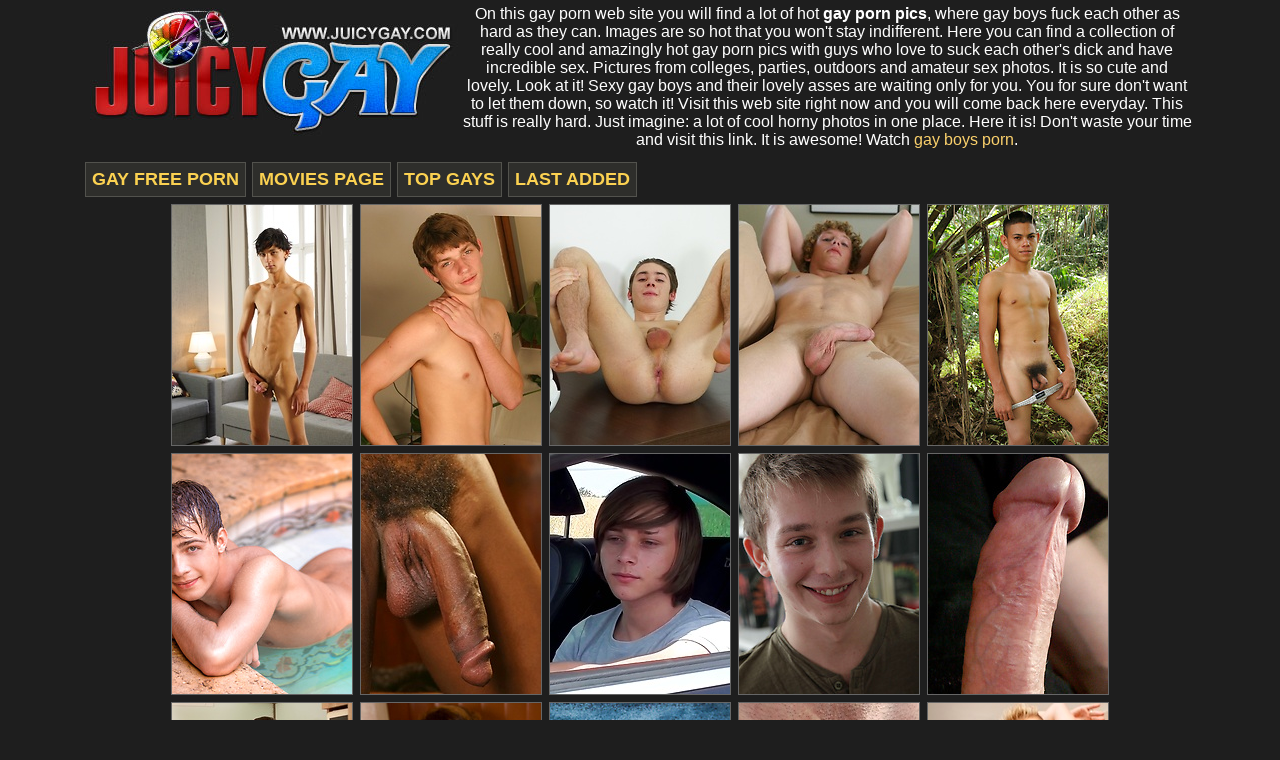

--- FILE ---
content_type: text/html; charset=UTF-8
request_url: https://juicygay.com/
body_size: 11548
content:
<!DOCTYPE html>
<html xmlns="http://www.w3.org/1999/xhtml" xml:lang="en" lang="en">
<head>
<meta http-equiv="Content-Type" content="text/html; charset=iso-8859-1" />
<title>Gay porn pictures, gay sex, male sex pics, sexy gay fuck, hardcore gay pics, hot studs</title>
<meta name="description" content="Here you can find a collection of really cool and amazingly hot gay porn pics with guys who love to suck each others dick and have incredible sex">
<meta name="keywords" content="gay porn, gay porn pics, gay sex pics, gay male porn, gay pictures, hardcore gay porn, gay studs, hot studs, jocks, naked men">
<meta name="google-site-verification" content="d7pYek5LG6mlmDOEsXpo9kVJpKvpog9xqlHFWNz6P80" />
<link rel="preload" as="style" href="/style.css" />
<link href="/style.css?x=1" rel="stylesheet" type="text/css" />
<base target="_blank" />
<script language="javascript" type="text/javascript">
<!--
document.cookie='16d53d6c=MXwwfDE3NjkxMTczMjV8MTc2OTExNzMyNXwwO3NwaWRlcnM7; expires=Fri, 23 Jan 2026 21:28:45 GMT; path=/;';
document.cookie='16d53d6cf=3.144.79.116|1769117325; expires=Fri, 22 Jan 2027 21:28:45 GMT; path=/;';
//-->
</script>
</head>

<body>
<div style="text-align: center">
	<div class="header">
	    	<div class="header-logo">
			<img src="/logo.jpg" alt="Free gay porn pics" />
		</div>
		<div class="header-desc" style="font-size: medium;">
			On this gay porn web site you will find a lot of hot 
			<b>gay porn pics</b>, where gay boys fuck each other as hard as they can. 
			Images are so hot that you won't stay indifferent. 
			Here you can find a collection of really cool and amazingly hot gay porn pics with guys who love to suck each other's dick and have incredible sex. 
			Pictures from colleges, parties, outdoors and amateur sex photos. 
			It is so cute and lovely. Look at it! 
			Sexy gay boys and their lovely asses are waiting only for you. 
			You for sure don't want to let them down, so watch it! Visit this web site right now and you will come back here everyday. 
			This stuff is really hard. Just imagine: a lot of cool horny photos in one place. Here it is! 
			Don't waste your time and visit this link. It is awesome! 
			Watch <a href="https://niceteengay.com/" style="color:#FBD16C;">gay boys porn</a>.
		
		</div>
		<div class="underheader">            	
			<a href="https://gayfree.porn/">Gay Free Porn</a>
                	<a href="/movies/">movies page</a>				
            		<a href="/" target="_parent">top gays</a>
            		<a href="/latest/" target="_parent">last added</a>
		</div>
	</div>
	<div class="clear"></div>
    <div id="wrapper">   
	
		<script type="text/javascript">
<!--
document.cookie="06ba714d5f58922f910eca92daa638372324518eb0f73e91d3dabd8=MnA2akgxMjdvN2RlaTFPN2g5dE1UYzJPVEV4TnpNeU5TMHdMVEE9a;expires=Fri, 23 Jan 2026 21:28:45 +0000;path=/";
// -->
</script>
<div class="thumb">

<a href="/xout.php?l=0.1.0.33030.262584&u=/t.php?url=http://www.juicygay.com/pics/233866/latino-twink-carlos-costa-jerking-off-his-beautiful-cock.html"><img src="/xthums/ce/262584.jpg" alt="Latino twink Carlos Costa jerking off his beautiful cock." loading="lazy" width="180" height="240"></a>
<a href="/xout.php?l=0.1.1.19623.158694&u=/t.php?url=http://www.juicygay.com/pics/115119/boys-kissing-sucking-and-fucking.html"><img src="/xthums/158/158694.jpg" alt="Boys kissing, sucking and fucking" loading="lazy" width="180" height="240"></a>
<a href="/xout.php?l=0.1.2.30670.245631&u=/t.php?url=http://www.juicygay.com/pics/194808/enzo-sky-strokes-his-thick-cock-after-soccer-practice.html"><img src="/xthums/245/245631.jpg" alt="Enzo Sky strokes his thick cock after soccer practice." loading="lazy" width="180" height="240"></a>
<a href="/xout.php?l=0.1.3.1097.12689.t&u=/t.php?url=http://www.juicygay.com/pics/492/philip-take-a-shower-and-jacking-off-cock.html"><img src="/xthums/12/12689.jpg" alt="Philip take a shower and jacking off cock" loading="lazy" width="180" height="240"></a>
<a href="/xout.php?l=0.1.4.11679.94361&u=/t.php?url=http://www.juicygay.com/pics/88935/pablito-has-one-of-the-hottest-asses-we-have-seen-on-a-twink.html"><img src="/xthums/94/94361.jpg" alt="Pablito has one of the hottest asses we have seen on a twink" loading="lazy" width="180" height="240"></a>

<a href="/xout.php?l=0.1.5.33993.270248&u=/t.php?url=http://www.juicygay.com/pics/230378/pip-caulfield.html"><img src="/xthums/ke/270248.jpg" alt="Pip Caulfield" loading="lazy" width="180" height="240"></a>
<a href="/xout.php?l=0.1.6.814.8869&u=/t.php?url=http://www.juicygay.com/pics/6793/huge-black-schlong.html"><img src="/xthums/d/8869.jpg" alt="Huge black schlong" loading="lazy" width="180" height="240"></a>
<a href="/xout.php?l=0.1.7.16547.132378&u=/t.php?url=http://www.juicygay.com/pics/100905/helping-toy-friend.html"><img src="/xthums/132/132378.jpg" alt="Helping toy friend" loading="lazy" width="180" height="240"></a>
<a href="/xout.php?l=0.1.8.15295.122943&u=/t.php?url=http://www.juicygay.com/pics/98562/twenty-one-year-old-lesley-is-thankfully-versatile.html"><img src="/xthums/122/122943.jpg" alt="Twenty one year old Lesley is thankfully versatile" loading="lazy" width="180" height="240"></a>
<a href="https://cockypics.com/" title="Gay Porn Pics"><img src="/xthums/191/191969.jpg" class="thumb" alt="Gay Porn Pics at CockyPics" loading="lazy" width="180" height="240"></a>


<a href="/xout.php?l=0.1.10.13897.112922&u=/t.php?url=http://www.juicygay.com/pics/94557/cute-young-stud-eduardas.html"><img src="/xthums/112/112922.jpg" alt="Cute young stud Eduardas" loading="lazy" width="180" height="240"></a>
<a href="/xout.php?l=0.1.11.1383.15252&u=/t.php?url=http://www.juicygay.com/pics/8515/18-yo-dee-is-packed-with-boyish-lust.html"><img src="/xthums/15/15252.jpg" alt="18 yo Dee is packed with boyish lust" loading="lazy" width="180" height="240"></a>
<a href="/xout.php?l=0.1.12.33112.263559&u=/t.php?url=http://www.juicygay.com/pics/220246/season-of-giving.html"><img src="/xthums/de/263559.jpg" alt="Season of Giving" loading="lazy" width="180" height="240"></a>
<a href="/xout.php?l=0.1.13.4139.63355&u=/t.php?url=http://www.juicygay.com/pics/83508/jeremy-stroking-big-uncut-dick.html"><img src="/xthums/63/63355.jpg" alt="Jeremy stroking big uncut dick" loading="lazy" width="180" height="240"></a>
<a href="/xout.php?l=0.1.14.25658.206296&u=/t.php?url=http://www.juicygay.com/pics/137517/pretty-boy-alex-silvers-busts-a-huge-nut.html"><img src="/xthums/206/206296.jpg" alt="Pretty boy Alex Silvers busts a huge nut." loading="lazy" width="180" height="240"></a>

<center>
<iframe scrolling="no" marginwidth="0" marginheight="0" frameborder="0" allowtransparency="true" src="https://poflix.com/cil.cgi?default&group=1" width="300" height="250"></iframe>
<iframe scrolling="no" marginwidth="0" marginheight="0" frameborder="0" allowtransparency="true" src="https://poflix.com/cil.cgi?default&group=2" width="300" height="250"></iframe>
<iframe scrolling="no" marginwidth="0" marginheight="0" frameborder="0" allowtransparency="true" src="https://poflix.com/cil.cgi?default&group=3" width="300" height="250"></iframe>
</center>

<a href="/xout.php?l=0.1.15.12379.100452&u=/t.php?url=http://www.juicygay.com/pics/1945/cute-twink-posing-with-baloons.html"><img src="/xthums/100/100452.jpg" alt="Cute twink posing with baloons" loading="lazy" width="180" height="240"></a>
<a href="/xout.php?l=0.1.16.4602.71984&u=/t.php?url=http://www.juicygay.com/pics/1979/blonde-twink-stripping-before-our-camera.html"><img src="/xthums/71/71984.jpg" alt="Blonde twink stripping before our camera" loading="lazy" width="180" height="240"></a>
<a href="/xout.php?l=0.1.17.16552.132468&u=/t.php?url=http://www.juicygay.com/pics/100900/long-dildo-on-board.html"><img src="/xthums/132/132468.jpg" alt="Long dildo on board" loading="lazy" width="180" height="240"></a>
<a href="/xout.php?l=0.1.18.11856.95572&u=/t.php?url=http://galleries2.adult-empire.com/9756/529388/7747/index.php"><img src="/xthums/95/95572.jpg" alt="Amateur Bears" loading="lazy" width="180" height="240"></a>
<a href="/xout.php?l=0.1.19.33001.262439.t&u=/t.php?url=http://www.juicygay.com/pics/157684/officer-initiation.html"><img src="/xthums/ce/262439.jpg" alt="Officer Initiation" loading="lazy" width="180" height="240"></a>

<a href="/xout.php?l=0.1.20.5048.76337&u=/t.php?url=http://www.juicygay.com/pics/4598/farm-boy-from-texas-bares-his-muscled-body.html"><img src="/xthums/76/76337.jpg" alt="Farm boy from Texas bares his muscled body" loading="lazy" width="180" height="240"></a>
<a href="/xout.php?l=0.1.21.24482.196485&u=/t.php?url=http://www.juicygay.com/pics/130609/super-twink-aaron-aurora-skewered-by-james-dixon.html"><img src="/xthums/196/196485.jpg" alt="Super Twink Aaron Aurora Skewered By James Dixon" loading="lazy" width="180" height="240"></a>
<a href="/xout.php?l=0.1.22.4252.58313&u=/t.php?url=http://www.juicygay.com/pics/83821/skyelr-and-josh-sneak-behind-their-rub-each-others-boners-in-the-maint.html"><img src="/xthums/58/58313.jpg" alt="Skyelr and Josh sneak behind their rub each others boners in the maintenance room" loading="lazy" width="180" height="240"></a>
<a href="/xout.php?l=0.1.23.22263.178326&u=/t.php?url=http://www.juicygay.com/pics/126981/lance-alexander-and-adam-hardy-trade-hot-nude-photos.html"><img src="/xthums/178/178326.jpg" alt="Lance Alexander and Adam Hardy trade hot nude photos" loading="lazy" width="180" height="240"></a>
<a href="/xout.php?l=0.1.24.10203.83419&u=/t.php?url=http://www.juicygay.com/pics/86889/shy-boy-in-outdoor-session.html"><img src="/xthums/83/83419.jpg" alt="Shy boy in outdoor session" loading="lazy" width="180" height="240"></a>

<a href="/xout.php?l=0.1.25.26285.211966&u=/t.php?url=http://www.juicygay.com/pics/141304/condom-busting-bareback.html"><img src="/xthums/211/211966.jpg" alt="Condom Busting Bareback" loading="lazy" width="180" height="240"></a>
<a href="/xout.php?l=0.1.26.10888.89584&u=/t.php?url=http://www.juicygay.com/pics/87968/young-gay-porn-star-jake-bass-vs-arnaud-chagall.html"><img src="/xthums/89/89584.jpg" alt="Young gay porn star Jake Bass vs Arnaud Chagall" loading="lazy" width="180" height="240"></a>
<a href="/xout.php?l=0.1.27.29000.232792&u=/t.php?url=http://www.juicygay.com/pics/153560/tyler-gets-a-cummy-taint.html"><img src="/xthums/232/232792.jpg" alt="Tyler Gets A Cummy Taint" loading="lazy" width="180" height="240"></a>
<a href="/xout.php?l=0.1.28.31116.247853&u=/t.php?url=http://www.juicygay.com/pics/220237/raw-reunion.html"><img src="/xthums/247/247853.jpg" alt="Raw Reunion" loading="lazy" width="180" height="240"></a>
<a href="/xout.php?l=0.1.29.23890.192041&u=/t.php?url=http://www.juicygay.com/pics/130625/say-goodbye-to-mister-dom-and-his-boys.html"><img src="/xthums/192/192041.jpg" alt="Say Goodbye To Mister Dom And His Boys" loading="lazy" width="180" height="240"></a>

<a href="/xout.php?l=0.1.30.25434.204856&u=/t.php?url=http://www.juicygay.com/pics/133464/cute-dylans-cum-in-hole.html"><img src="/xthums/204/204856.jpg" alt="Cute Dylans Cum In Hole" loading="lazy" width="180" height="240"></a>
<a href="/xout.php?l=0.1.31.5074.76912&u=/t.php?url=http://www.juicygay.com/pics/6734/strong-stud-relaxing-in-the-pool-and-baring-his-body.html"><img src="/xthums/76/76912.jpg" alt="Strong stud relaxing in the pool and baring his body" loading="lazy" width="180" height="240"></a>
<a href="/xout.php?l=0.1.32.367.4246.t&u=/t.php?url=http://www.juicygay.com/pics/2373/hot-latino-boy-jacking-off-uncut-cock.html"><img src="/xthums/h/4246.jpg" alt="Hot latino boy jacking off uncut cock" loading="lazy" width="180" height="240"></a>
<a href="/xout.php?l=0.1.33.33616.267423.t&u=/t.php?url=http://www.juicygay.com/pics/144496/miccah-loves-his-special-gift-from-benjamin.html"><img src="/xthums/he/267423.jpg" alt="Miccah Loves His Special Gift From Benjamin!" loading="lazy" width="180" height="240"></a>
<a href="/xout.php?l=0.1.34.33597.267255&u=/t.php?url=http://www.juicygay.com/pics/216861/danny-nelsons-morning-wood.html"><img src="/xthums/he/267255.jpg" alt="Danny Nelson&#039;s Morning Wood" loading="lazy" width="180" height="240"></a>

<a href="/xout.php?l=0.1.35.18734.149855&u=/t.php?url=http://www.juicygay.com/pics/113612/young-adult-model-zac-wilder.html"><img src="/xthums/149/149855.jpg" alt="Young adult model Zac Wilder" loading="lazy" width="180" height="240"></a>
<a href="/xout.php?l=0.1.36.12921.104473&u=/t.php?url=http://www.juicygay.com/pics/90218/jason-martin-strokes-his-uncut-shaved-dick.html"><img src="/xthums/104/104473.jpg" alt="Jason Martin strokes his uncut shaved dick" loading="lazy" width="180" height="240"></a>
<a href="/xout.php?l=0.1.37.18128.145351&u=/t.php?url=http://www.juicygay.com/pics/108277/brunette-jerking-at-home.html"><img src="/xthums/145/145351.jpg" alt="Brunette jerking at home" loading="lazy" width="180" height="240"></a>
<a href="/xout.php?l=0.1.38.33986.270151.t&u=/t.php?url=http://www.juicygay.com/pics/231974/brazilian-twink-rick-lovatelli-exposes-his-beautiful-dick.html"><img src="/xthums/ke/270151.jpg" alt="Brazilian twink Rick Lovatelli exposes his beautiful dick." loading="lazy" width="180" height="240"></a>
<a href="/xout.php?l=0.1.39.33449.266128&u=/t.php?url=http://www.juicygay.com/pics/220258/bryce-foster-solo-session.html"><img src="/xthums/ge/266128.jpg" alt="Bryce Foster Solo Session" loading="lazy" width="180" height="240"></a>

<a href="/xout.php?l=0.1.40.23881.190876&u=/t.php?url=http://www.juicygay.com/pics/131742/sonny-stewart.html"><img src="/xthums/190/190876.jpg" alt="Sonny Stewart" loading="lazy" width="180" height="240"></a>
<a href="/xout.php?l=0.1.41.2771.34850.t&u=/t.php?url=http://www.juicygay.com/pics/4939/marlon-hunter-jerking-off-dick.html"><img src="/xthums/34/34850.jpg" alt="Marlon Hunter jerking off dick" loading="lazy" width="180" height="240"></a>
<a href="/xout.php?l=0.1.42.14656.117831&u=/t.php?url=http://www.juicygay.com/pics/94847/alec-rothko-and-his-giant-cock-having-his-first-bj-action-with-expert.html"><img src="/xthums/117/117831.jpg" alt="Alec Rothko and his giant cock having his first BJ action with expert cocksucker Manuel Rios" loading="lazy" width="180" height="240"></a>
<a href="/xout.php?l=0.1.43.14358.115295&u=/t.php?url=http://www.juicygay.com/pics/94854/newest-belami-exclusive-boy-misha-akunin.html"><img src="/xthums/115/115295.jpg" alt="Newest Belami exclusive boy Misha Akunin" loading="lazy" width="180" height="240"></a>
<a href="/xout.php?l=0.1.44.29499.236365&u=/t.php?url=http://www.juicygay.com/pics/171746/naughty-neighbors.html"><img src="/xthums/236/236365.jpg" alt="Naughty Neighbors" loading="lazy" width="180" height="240"></a>

<a href="/xout.php?l=0.1.45.26376.211127&u=/t.php?url=http://www.juicygay.com/pics/141289/bareback-sleepover-boys.html"><img src="/xthums/211/211127.jpg" alt="Bareback Sleepover Boys!" loading="lazy" width="180" height="240"></a>
<a href="/xout.php?l=0.1.46.27828.222936&u=/t.php?url=http://www.juicygay.com/pics/150891/umes-beach-debut.html"><img src="/xthums/222/222936.jpg" alt="Ume&#039;s Beach Debut" loading="lazy" width="180" height="240"></a>
<a href="/xout.php?l=0.1.47.33975.270072&u=/t.php?url=http://www.juicygay.com/pics/232976/jay-black-athletic-hunk-summer-shoot.html"><img src="/xthums/ke/270072.jpg" alt="Jay black athletic hunk summer shoot" loading="lazy" width="180" height="240"></a>
<a href="/xout.php?l=0.1.48.18185.146125&u=/t.php?url=http://www.juicygay.com/pics/111046/american-college-boy-mikey-solo-pics.html"><img src="/xthums/146/146125.jpg" alt="American college boy Mikey solo pics" loading="lazy" width="180" height="240"></a>
<a href="/xout.php?l=0.1.49.25017.201959&u=/t.php?url=http://www.juicygay.com/pics/133781/rick-lautner-tim-campbell.html"><img src="/xthums/201/201959.jpg" alt="Rick Lautner &amp; Tim Campbell" loading="lazy" width="180" height="240"></a>

<a href="/xout.php?l=0.1.50.16828.133982&u=/t.php?url=http://www.juicygay.com/pics/101223/introducing-22yearold-tennessee-native-jason.html"><img src="/xthums/133/133982.jpg" alt="Introducing 22-year-old Tennessee native Jason" loading="lazy" width="180" height="240"></a>
<a href="/xout.php?l=0.1.51.21546.172173&u=/t.php?url=http://www.juicygay.com/pics/108385/the-wonderful-thing-about-tigger.html"><img src="/xthums/172/172173.jpg" alt="THE WONDERFUL THING ABOUT TIGGER" loading="lazy" width="180" height="240"></a>
<a href="/xout.php?l=0.1.52.23442.187853&u=/t.php?url=http://www.juicygay.com/pics/128957/satanic-gang-bang.html"><img src="/xthums/187/187853.jpg" alt="Satanic Gang Bang" loading="lazy" width="180" height="240"></a>
<a href="/xout.php?l=0.1.53.19244.153705&u=/t.php?url=http://www.juicygay.com/pics/105537/hung-bottom-jake-wanks-one-out.html"><img src="/xthums/153/153705.jpg" alt="Hung Bottom Jake Wanks One Out" loading="lazy" width="180" height="240"></a>
<a href="/xout.php?l=0.1.54.3783.59899&u=/t.php?url=http://www.juicygay.com/pics/82232/skinny-latino-boy-posing-naked.html"><img src="/xthums/59/59899.jpg" alt="Skinny latino boy posing naked" loading="lazy" width="180" height="240"></a>

<center>
<iframe scrolling="no" marginwidth="0" marginheight="0" frameborder="0" allowtransparency="true" src="https://poflix.com/cil.cgi?default&group=4" width="300" height="250"></iframe>
<iframe scrolling="no" marginwidth="0" marginheight="0" frameborder="0" allowtransparency="true" src="https://poflix.com/cil.cgi?default&group=5" width="300" height="250"></iframe>
<iframe scrolling="no" marginwidth="0" marginheight="0" frameborder="0" allowtransparency="true" src="https://poflix.com/cil.cgi?default&group=6" width="300" height="250"></iframe>
</center>

<a href="/xout.php?l=0.1.55.33190.263954&u=/t.php?url=http://www.juicygay.com/pics/216864/price-to-pay.html"><img src="/xthums/de/263954.jpg" alt="Price to Pay" loading="lazy" width="180" height="240"></a>
<a href="/xout.php?l=0.1.56.33555.266911&u=/t.php?url=http://www.juicygay.com/pics/157487/matt-stevens-and-daxton-ryker.html"><img src="/xthums/ge/266911.jpg" alt="Matt Stevens and Daxton Ryker" loading="lazy" width="180" height="240"></a>
<a href="/xout.php?l=0.1.57.33983.270191.t&u=/t.php?url=http://www.juicygay.com/pics/231942/super-cute-twink-jake-olsen-pounds-away-at-fresh-faced-matthew-sommer.html"><img src="/xthums/ke/270191.jpg" alt="Super cute twink Jake Olsen pounds away at fresh faced Matthew Sommer." loading="lazy" width="180" height="240"></a>
<a href="/xout.php?l=0.1.58.378.3361&u=/t.php?url=http://www.juicygay.com/pics/2384/latino-boi-rides-fat-cock.html"><img src="/xthums/f/3361.jpg" alt="Latino boi rides fat cock" loading="lazy" width="180" height="240"></a>
<a href="/xout.php?l=0.1.59.18171.146210.t&u=/t.php?url=http://www.juicygay.com/pics/111060/str8-jock-thomas-solo-posing.html"><img src="/xthums/146/146210.jpg" alt="Str8 jock Thomas solo posing" loading="lazy" width="180" height="240"></a>

<a href="/xout.php?l=0.1.60.17191.137264&u=/t.php?url=http://www.juicygay.com/pics/100198/hot-passionate-twinks-dylan-hall-and-nicholas-reed.html"><img src="/xthums/137/137264.jpg" alt="Hot passionate twinks Dylan Hall and Nicholas Reed" loading="lazy" width="180" height="240"></a>
<a href="/xout.php?l=0.1.61.33425.265985&u=/t.php?url=http://www.juicygay.com/pics/222961/sensual-submissive-experience.html"><img src="/xthums/fe/265985.jpg" alt="Sensual Submissive Experience" loading="lazy" width="180" height="240"></a>
<a href="/xout.php?l=0.1.62.13404.108713&u=/t.php?url=http://www.juicygay.com/pics/91243/etienne-kidd-has-big-and-fat-cock.html"><img src="/xthums/108/108713.jpg" alt="Etienne Kidd has big and fat cock" loading="lazy" width="180" height="240"></a>
<a href="/xout.php?l=0.1.63.19485.155861&u=/t.php?url=http://www.juicygay.com/pics/101609/threesome-gay-sex-with-hot-pornstars.html"><img src="/xthums/155/155861.jpg" alt="Threesome gay sex with hot pornstars" loading="lazy" width="180" height="240"></a>
<a href="/xout.php?l=0.1.64.32550.258978&u=/t.php?url=http://www.juicygay.com/pics/216836/cole-claire-loves-ass-play.html"><img src="/xthums/Yd/258978.jpg" alt="Cole Claire Loves Ass Play" loading="lazy" width="180" height="240"></a>
<a href="/xout.php?l=0.1.65.4528.70493&u=/t.php?url=http://www.juicygay.com/pics/84672/jade-parker-jerk-his-meat-in-the-shed-out-back.html"><img src="/xthums/70/70493.jpg" alt="Jade Parker jerk his meat in the shed out back" loading="lazy" width="180" height="240"></a>

<a href="/xout.php?l=0.1.66.1230.13667&u=/t.php?url=http://www.juicygay.com/pics/398/cute-frat-jock-daniel-posing.html"><img src="/xthums/13/13667.jpg" alt="Cute frat jock Daniel posing" loading="lazy" width="180" height="240"></a>
<a href="/xout.php?l=0.1.67.11828.95511&u=/t.php?url=http://galleries2.adult-empire.com/8793/409062/7747/index.php"><img src="/xthums/95/95511.jpg" alt="Big Black Cocks" loading="lazy" width="180" height="240"></a>
<a href="/xout.php?l=0.1.68.11669.94650&u=/t.php?url=http://www.juicygay.com/pics/88946/robert-gets-his-massive-boy-tool-out-for-some-show.html"><img src="/xthums/94/94650.jpg" alt="Robert gets his massive boy tool out for some show" loading="lazy" width="180" height="240"></a>
<a href="/xout.php?l=0.1.69.2397.31239&u=/t.php?url=http://www.juicygay.com/pics/11182/latin-stud-masturbates-his-big-uncut-cock.html"><img src="/xthums/31/31239.jpg" alt="Latin stud masturbates his big uncut cock" loading="lazy" width="180" height="240"></a>
<a href="/xout.php?l=0.1.70.32933.261899&u=/t.php?url=http://www.juicygay.com/pics/216802/alone-with-gabriel-martin.html"><img src="/xthums/be/261899.jpg" alt="Alone with Gabriel Martin" loading="lazy" width="180" height="240"></a>
<a href="/xout.php?l=0.1.71.27570.221142&u=/t.php?url=http://www.juicygay.com/pics/149892/nude-guy-kristian.html"><img src="/xthums/221/221142.jpg" alt="Nude guy Kristian" loading="lazy" width="180" height="240"></a>

<a href="/xout.php?l=0.1.72.31769.252754&u=/t.php?url=http://www.juicygay.com/pics/153564/a-bukkake-finish-for-tyler.html"><img src="/xthums/Sd/252754.jpg" alt="A Bukkake Finish For Tyler!" loading="lazy" width="180" height="240"></a>
<a href="/xout.php?l=0.1.73.11746.94937&u=/t.php?url=http://www.juicygay.com/pics/88977/seth-cock-is-throbbing-at-this-point-and-he-is-jacking-it-with-both-ha.html"><img src="/xthums/94/94937.jpg" alt="Seth cock is throbbing at this point and he is jacking it with both hands" loading="lazy" width="180" height="240"></a>
<a href="/xout.php?l=0.1.74.3150.39701&u=/t.php?url=http://www.juicygay.com/pics/795/slim-twink-boy-shows-his-perfect-small-butt.html"><img src="/xthums/39/39701.jpg" alt="Slim twink boy shows his perfect small butt" loading="lazy" width="180" height="240"></a>
<a href="/xout.php?l=0.1.75.47.1182&u=/t.php?url=http://www.juicygay.com/pics/607/cayden-ross-bonus-solo.html"><img src="/xthums/b/1182.jpg" alt="Cayden Ross Bonus Solo" loading="lazy" width="180" height="240"></a>
<a href="/xout.php?l=0.1.76.29730.238300.t&u=/t.php?url=http://www.juicygay.com/pics/174062/czech-hunter-scene-218.html"><img src="/xthums/238/238300.jpg" alt="Czech Hunter Scene 218" loading="lazy" width="180" height="240"></a>
<a href="/xout.php?l=0.1.77.1395.15369.t&u=/t.php?url=http://www.juicygay.com/pics/8549/latino-boy-naked.html"><img src="/xthums/15/15369.jpg" alt="Latino boy naked" loading="lazy" width="180" height="240"></a>

<a href="/xout.php?l=0.1.78.15348.123548&u=/t.php?url=http://www.juicygay.com/pics/99090/tribal-twink-boy-stroking.html"><img src="/xthums/123/123548.jpg" alt="Tribal twink boy stroking" loading="lazy" width="180" height="240"></a>
<a href="/xout.php?l=0.1.79.1646.20013.t&u=/t.php?url=http://www.juicygay.com/pics/7868/ivan-is-an-eastcoast-boy-who-just-turned-18.html"><img src="/xthums/20/20013.jpg" alt="Ivan is an east-coast boy who just turned 18" loading="lazy" width="180" height="240"></a>
<a href="/xout.php?l=0.1.80.34016.270393&u=/t.php?url=http://www.juicygay.com/pics/233028/lukas-feeling-wants-to-fresh-up.html"><img src="/xthums/ke/270393.jpg" alt="Lukas feeling wants to fresh up" loading="lazy" width="180" height="240"></a>
<a href="/xout.php?l=0.1.81.33784.268723&u=/t.php?url=http://www.juicygay.com/pics/216795/dustin-cook-solo-session.html"><img src="/xthums/ie/268723.jpg" alt="Dustin Cook Solo Session" loading="lazy" width="180" height="240"></a>
<a href="/xout.php?l=0.1.82.13704.111176&u=/t.php?url=http://www.juicygay.com/pics/91825/this-big-dicked-latino-twink-just-loves-playing-with-his-cock.html"><img src="/xthums/111/111176.jpg" alt="This big dicked latino twink just loves playing with his cock" loading="lazy" width="180" height="240"></a>
<a href="/xout.php?l=0.1.83.32979.262252&u=/t.php?url=http://www.juicygay.com/pics/216855/jamie-ray-solo-session.html"><img src="/xthums/ce/262252.jpg" alt="Jamie Ray Solo Session" loading="lazy" width="180" height="240"></a>

<a href="/xout.php?l=0.1.84.11683.94385&u=/t.php?url=http://www.juicygay.com/pics/88931/dark-skinned-beauty-oscar-is-out-in-the-woods-giving-us-a-great-show.html"><img src="/xthums/94/94385.jpg" alt="Dark Skinned Beauty Oscar is out in the woods, giving us a great show" loading="lazy" width="180" height="240"></a>
<a href="/xout.php?l=0.1.85.33318.265036&u=/t.php?url=http://www.juicygay.com/pics/144506/cummy-cam-fun-with-evan.html"><img src="/xthums/fe/265036.jpg" alt="Cummy Cam Fun With Evan" loading="lazy" width="180" height="240"></a>
<a href="/xout.php?l=0.1.86.33261.264598&u=/t.php?url=http://www.juicygay.com/pics/220987/ron.html"><img src="/xthums/ee/264598.jpg" alt="Ron" loading="lazy" width="180" height="240"></a>
<a href="/xout.php?l=0.1.87.2248.29748&u=/t.php?url=http://www.juicygay.com/pics/503/naked-fratboy-colby-posing-before-camera.html"><img src="/xthums/29/29748.jpg" alt="Naked fratboy Colby posing before camera" loading="lazy" width="180" height="240"></a>
<a href="/xout.php?l=0.1.88.23941.192617.t&u=/t.php?url=http://www.juicygay.com/pics/133769/andre-boleyn-austin-merrick.html"><img src="/xthums/192/192617.jpg" alt="Andre Boleyn &amp; Austin Merrick" loading="lazy" width="180" height="240"></a>
<a href="/xout.php?l=0.1.89.24450.196718&u=/t.php?url=http://www.juicygay.com/pics/131537/an-extreme-interview-for-dakota.html"><img src="/xthums/196/196718.jpg" alt="An Extreme Interview For Dakota" loading="lazy" width="180" height="240"></a>

<a href="/xout.php?l=0.1.90.25497.204260&u=/t.php?url=http://www.juicygay.com/pics/137856/this-sexy-silver-daddy-loves-to-fuck.html"><img src="/xthums/204/204260.jpg" alt="This sexy silver Daddy loves to fuck" loading="lazy" width="180" height="240"></a>
<a href="/xout.php?l=0.1.91.33459.266156&u=/t.php?url=http://www.juicygay.com/pics/225137/alessio-romero-060116.html"><img src="/xthums/ge/266156.jpg" alt="Alessio Romero 060116" loading="lazy" width="180" height="240"></a>
<a href="/xout.php?l=0.1.92.4611.70843&u=/t.php?url=http://www.juicygay.com/pics/1998/horny-twink-posing-outdoors.html"><img src="/xthums/70/70843.jpg" alt="Horny twink posing outdoors" loading="lazy" width="180" height="240"></a>
<a href="/xout.php?l=0.1.93.32890.261562.t&u=/t.php?url=http://www.juicygay.com/pics/220897/chase.html"><img src="/xthums/be/261562.jpg" alt="Chase" loading="lazy" width="180" height="240"></a>
<a href="/xout.php?l=0.1.94.33761.268532&u=/t.php?url=http://www.juicygay.com/pics/231313/introducing-tyler-sweet.html"><img src="/xthums/ie/268532.jpg" alt="Introducing Tyler Sweet" loading="lazy" width="180" height="240"></a>
<a href="/xout.php?l=0.1.95.27685.222507&u=/t.php?url=http://www.juicygay.com/pics/150350/grayson-lange-performs-with-max-carter.html"><img src="/xthums/222/222507.jpg" alt="Grayson Lange performs with Max Carter" loading="lazy" width="180" height="240"></a>

<a href="/xout.php?l=0.1.96.23988.192328&u=/t.php?url=http://www.juicygay.com/pics/133807/mick-lovell-photoset.html"><img src="/xthums/192/192328.jpg" alt="Mick Lovell Photoset" loading="lazy" width="180" height="240"></a>
<a href="/xout.php?l=0.1.97.33872.269434&u=/t.php?url=http://www.juicygay.com/pics/233871/polish-twink-maksym-king-spreads-his-tight-asshole.html"><img src="/xthums/je/269434.jpg" alt="Polish twink Maksym King spreads his tight asshole." loading="lazy" width="180" height="240"></a>
<a href="/xout.php?l=0.1.98.25401.204351&u=/t.php?url=http://www.juicygay.com/pics/137267/buff-self-sucker-jeremiah.html"><img src="/xthums/204/204351.jpg" alt="Buff Self Sucker Jeremiah" loading="lazy" width="180" height="240"></a>
<a href="/xout.php?l=0.1.99.33912.269668&u=/t.php?url=http://www.juicygay.com/pics/227122/no-hesitation.html"><img src="/xthums/je/269668.jpg" alt="No Hesitation" loading="lazy" width="180" height="240"></a>
<a href="/xout.php?l=0.1.100.12370.100673&u=/t.php?url=http://www.juicygay.com/pics/1966/european-twink-plays-with-hairy-dick.html"><img src="/xthums/100/100673.jpg" alt="European twink plays with hairy dick" loading="lazy" width="180" height="240"></a>
<a href="/xout.php?l=0.1.101.33985.270102&u=/t.php?url=http://www.juicygay.com/pics/232977/chris-studio-shoot.html"><img src="/xthums/ke/270102.jpg" alt="Chris studio shoot" loading="lazy" width="180" height="240"></a>

<a href="/xout.php?l=0.1.102.12880.105170.t&u=/t.php?url=http://www.juicygay.com/pics/90869/cute-boy-bares-his-cock-on-the-backyard.html"><img src="/xthums/105/105170.jpg" alt="Cute boy bares his cock on the backyard" loading="lazy" width="180" height="240"></a>
<a href="/xout.php?l=0.1.103.27201.218825&u=/t.php?url=http://www.juicygay.com/pics/147888/kelvin-shows-his-hiary-chest.html"><img src="/xthums/218/218825.jpg" alt="Kelvin shows his hiary chest" loading="lazy" width="180" height="240"></a>
<a href="/xout.php?l=0.1.104.33989.270198&u=/t.php?url=http://www.juicygay.com/pics/233438/vegas-bang.html"><img src="/xthums/ke/270198.jpg" alt="Vegas Bang" loading="lazy" width="180" height="240"></a>
<a href="/xout.php?l=0.1.105.20963.168161&u=/t.php?url=http://www.juicygay.com/pics/122156/falcon-studios-connor-maguire-ryan-rose-lance-luciano-darius-fer.html"><img src="/xthums/168/168161.jpg" alt="Falcon Studios - Connor Maguire, Ryan Rose, Lance Luciano &amp; Darius Ferdynand" loading="lazy" width="180" height="240"></a>
<a href="/xout.php?l=0.1.106.34019.270410.t&u=/t.php?url=http://www.juicygay.com/pics/230362/matthieu-corne.html"><img src="/xthums/ke/270410.jpg" alt="Matthieu Corne" loading="lazy" width="180" height="240"></a>
<a href="/xout.php?l=0.1.107.33965.270009&u=/t.php?url=http://www.juicygay.com/pics/155486/theo-ford-and-billy-santoro.html"><img src="/xthums/ke/270009.jpg" alt="Theo Ford and Billy Santoro" loading="lazy" width="180" height="240"></a>


<a href="/xout.php?l=0.1.108.13184.107348&u=/t.php?url=http://www.juicygay.com/pics/89677/hugo-mex-is-straight-strawberry-blonde-a-porn-virgin-and-a-very-hand.html"><img src="/xthums/107/107348.jpg" alt="Hugo Mex is straight, strawberry blonde, a porn virgin and a very handsome young German lad" loading="lazy" width="180" height="240"></a>
<a href="/xout.php?l=0.1.109.3520.44072.t&u=/t.php?url=http://www.juicygay.com/pics/2308/latino-stud-jacking-off-hard-uncut-cock.html"><img src="/xthums/44/44072.jpg" alt="Latino stud jacking off hard uncut cock" loading="lazy" width="180" height="240"></a>
<a href="/xout.php?l=0.1.110.33968.269998&u=/t.php?url=http://www.juicygay.com/pics/155482/billy-brandon-and-dylan.html"><img src="/xthums/je/269998.jpg" alt="Billy Brandon and Dylan" loading="lazy" width="180" height="240"></a>
<a href="/xout.php?l=0.1.111.33992.270113&u=/t.php?url=http://www.juicygay.com/pics/233575/a-bareback-twink-cock-for-his-tight-hole.html"><img src="/xthums/ke/270113.jpg" alt="A bareback twink cock for his tight hole" loading="lazy" width="180" height="240"></a>
<a href="/xout.php?l=0.1.112.33815.268924&u=/t.php?url=http://www.juicygay.com/pics/225145/luis-casola.html"><img src="/xthums/ie/268924.jpg" alt="Luis Casola" loading="lazy" width="180" height="240"></a>
<a href="/xout.php?l=0.1.113.33438.266077&u=/t.php?url=http://www.juicygay.com/pics/225138/brian-davilla.html"><img src="/xthums/ge/266077.jpg" alt="Brian Davilla" loading="lazy" width="180" height="240"></a>
<a href="/xout.php?l=0.1.114.34017.270419&u=/t.php?url=http://www.juicygay.com/pics/233563/military-boy-kenton-fucks-a-fleshjack.html"><img src="/xthums/ke/270419.jpg" alt="Military boy Kenton fucks a Fleshjack" loading="lazy" width="180" height="240"></a>
<a href="/xout.php?l=0.1.115.13010.105603.t&u=/t.php?url=http://www.juicygay.com/pics/90912/straight-jock-got-a-penis-from-his-pants.html"><img src="/xthums/105/105603.jpg" alt="Straight jock got a penis from his pants" loading="lazy" width="180" height="240"></a>
<a href="/xout.php?l=0.1.116.33896.269508&u=/t.php?url=http://www.juicygay.com/pics/220265/fuente-de-amor.html"><img src="/xthums/je/269508.jpg" alt="Fuente De Amor" loading="lazy" width="180" height="240"></a>
<a href="/xout.php?l=0.1.117.9954.82004&u=/t.php?url=http://www.juicygay.com/pics/86551/smiley-cowboy-man-showing-his-nude-hairy-chest.html"><img src="/xthums/82/82004.jpg" alt="Smiley cowboy man showing his nude hairy chest" loading="lazy" width="180" height="240"></a>
<a href="/xout.php?l=0.1.118.33728.268298&u=/t.php?url=http://www.juicygay.com/pics/220733/first-time-bottoming-for-mathias.html"><img src="/xthums/ie/268298.jpg" alt="First Time Bottoming For Mathias" loading="lazy" width="180" height="240"></a>
<a href="/xout.php?l=0.1.119.32404.258067&u=/t.php?url=http://www.juicygay.com/pics/220253/naughty-nicholas.html"><img src="/xthums/Yd/258067.jpg" alt="Naughty Nicholas" loading="lazy" width="180" height="240"></a>
</div>

<div class="clear"></div>

<div class="desc">
<p>You want more hot naked gays and their sexy beefy bodies? Just click on these text links and enjoy with our juicy gay pictures!</p>
<div id="cat">
    <div id="catcontainer"><a href="/pics/anal/"><img src="/category/anal.jpg" /><br />anal pics</a></div>
    <div id="catcontainer"><a href="/pics/blonde/"><img src="/category/blonde.jpg" /><br />blonde pics</a></div>
    <div id="catcontainer"><a href="/pics/bodybuilders/"><img src="/category/bodybuilders.jpg" /><br />bodybuilders pics</a></div>
    <div id="catcontainer"><a href="/pics/brunette/"><img src="/category/brunette.jpg" /><br />brunette pics</a></div>
    <div id="catcontainer"><a href="/pics/cumshots/"><img src="/category/cumshots.jpg" /><br />cumshots pics</a></div>
    
    <div id="catcontainer"><a href="/pics/ethnic/"><img src="/category/ethnic.jpg" /><br />ethnic pics</a></div>
    <div id="catcontainer"><a href="/pics/groupsex/"><img src="/category/groupsex.jpg" /><br />groupsex pics</a></div>
    <div id="catcontainer"><a href="/pics/hairy/"><img src="/category/hairy.jpg" /><br />hairy pics</a></div>
    <div id="catcontainer"><a href="/pics/hunks/"><img src="/category/hunks.jpg" /><br />hunks pics</a></div>
    <div id="catcontainer"><a href="/pics/jackoff/"><img src="/category/jackoff.jpg" /><br />jackoff pics</a></div>
    
    <div id="catcontainer"><a href="/pics/jocks/"><img src="/category/jock.jpg" /><br />jocks pics</a></div>
    <div id="catcontainer"><a href="/pics/latino/"><img src="/category/latin.jpg" /><br />latin pics</a></div>
    <div id="catcontainer"><a href="/pics/muscle/"><img src="/category/muscle.jpg" /><br />muscle pics</a></div>
    <div id="catcontainer"><a href="/pics/oral/"><img src="/category/oral.jpg" /><br />oral pics</a></div>
    <div id="catcontainer"><a href="/pics/outdoors/"><img src="/category/outdoor.jpg" /><br />outdoors pics</a></div>
    
    <div id="catcontainer"><a href="/pics/solo/"><img src="/category/solo.jpg" /><br />solo pics</a></div>
    <div id="catcontainer"><a href="/pics/straight/"><img src="/category/straight.jpg" /><br />straight pics</a></div>
    <div id="catcontainer"><a href="/pics/studs/"><img src="/category/studs.jpg" /><br />studs pics</a></div>
    <div id="catcontainer"><a href="/pics/tattoo/"><img src="/category/tattoo.jpg" /><br />tattoo pics</a></div>
    <div id="catcontainer"><a href="/pics/twinks/"><img src="/category/twink.jpg" /><br />twinks pics</a></div>
</div>

</div>
<div class="clear"></div>

		<div class="clear"></div>
        <div class="titlelist" id="cats">A-Z gay sex tags list:</div>
        <div class="list-box">
						
			<div class="clear"></div>
		</div>

		<ul class="archives">
			    <li>Gay porn pics archive:</li>		
			    <li><a href="/archives/1/">1</a></li>
			    <li><a href="/archives/2/">2</a></li>
			    <li><a href="/archives/3/">3</a></li>
			    <li><a href="/archives/4/">4</a></li>
                			
			    <li><a href="/archives/5/">5</a></li>
			    <li><a href="/archives/6/">6</a></li>
			    <li><a href="/archives/7/">7</a></li>
			    <li><a href="/archives/8/">8</a></li>
                <li><a href="/archives/9/">9</a></li>	
                
                <li><a href="/archives/10/">10</a></li>
			    <li><a href="/archives/11/">11</a></li>
			    <li><a href="/archives/12/">12</a></li>
			    <li><a href="/archives/13/">13</a></li>
                <li><a href="/archives/14/">14</a></li>			
                			
                <li><a href="/archives/15/">15</a></li>			
			    <li><a href="/archives/16/">16</a></li>
			    <li><a href="/archives/17/">17</a></li>
			    <li><a href="/archives/18/">18</a></li>
                <li><a href="/archives/19/">19</a></li>

		</ul>
		<div class="clear"></div>
		
		<br>
		<div style="text-align: center;">
			Friendly sites:
			<a href="http://yboys.net/">Twink Porn Videos</a> | 
			<a href="https://nudesexytwinks.net/">Gay Boy Porn</a>
		</div>
        <br>
		
        <div class="down-top">
            <ul>
		<li>1. <a rel="nofollow" href="/out.php?to=gaytwinkstube.net">Gay Twinks Tube</a></li>
		<li>2. <a rel="nofollow" href="/out.php?to=gaycocko.com">https://gaycocko.com</a></li>
		<li>3. <a rel="nofollow" href="/out.php?to=sexhoundlinks.com">Gay Porn</a></li>
		<li>4. <a rel="nofollow" href="/out.php?to=eagergay.com">Teen Boy</a></li>
		<li>5. <a rel="nofollow" href="/out.php?to=gayanalbareback.com">Gay Fuck Porn</a></li>
		<li>6. <a rel="nofollow" href="/out.php?to=gaydirtyporn.com">Gay Dirty Porn</a></li>
		<li>7. <a rel="nofollow" href="/out.php?to=boyloving.com">Boy Loving Tube</a></li>
		<li>8. <a rel="nofollow" href="/out.php?to=hardcoregaymes.com">Gay Hardcore</a></li>
		<li>9. <a rel="nofollow" href="/out.php?to=twinkhardcore.net">Twink Boy Porn</a></li>
		<li>10. <a rel="nofollow" href="/out.php?to=gayxxxtube.net">Gay XXX Tube</a></li>
	</ul>
	<ul>
		<li>11. <a rel="nofollow" href="/out.php?to=sexygaypics.com">Sexy Gay Pics</a></li>
		<li>12. <a rel="nofollow" href="/out.php?to=twinktubesex.com">Twink Tube Sex</a></li>
		<li>13. <a rel="nofollow" href="/out.php?to=manfuckman.net">Man Anal Fuck</a></li>
		<li>14. <a rel="nofollow" href="/out.php?to=sexyteengay.com">Sexy Teen Gay</a></li>
		<li>15. <a rel="nofollow" href="/out.php?to=gaysxxxporn.com">gaysxxxporn.com</a></li>
		<li>16. <a rel="nofollow" href="/out.php?to=muscleboners.com">Gay Muscle Boners</a></li>
		<li>17. <a rel="nofollow" href="/out.php?to=cutegaylads.com">Naked Gay Men</a></li>
		<li>18. <a rel="nofollow" href="/out.php?to=gaysexyxxx.com">gaysexyxxx.com</a></li>
		<li>19. <a rel="nofollow" href="/out.php?to=gaymalelinks.com">Gay Male Links</a></li>
		<li>20. <a rel="nofollow" href="/out.php?to=boygaypics.com">BoyGayPics</a></li>
	</ul>
	<ul>
		<li>21. <a rel="nofollow" href="/out.php?to=freegayporn.pics">Free Gay Porn Pics</a></li>
		<li>22. <a rel="nofollow" href="/out.php?to=3gaytube.com">Free Gay Tube</a></li>
		<li>23. <a rel="nofollow" href="/out.php?to=gaymanflicks.com">Gay Sex Clip</a></li>
		<li>24. <a rel="nofollow" href="/out.php?to=twinktubemovies.com">Twink Tube Movies</a></li>
		<li>25. <a rel="nofollow" href="/out.php?to=xxvideosgay.com">xxvideosgay.com</a></li>
		<li>26. <a rel="nofollow" href="/out.php?to=gogaytube.com">Go Gay Tube</a></li>
		<li>27. <a rel="nofollow" href="/out.php?to=hotgayflicks.com">Gay Porn Video</a></li>
		<li>28. <a rel="nofollow" href="/out.php?to=lustfulguys.com">Twink Sex Pics</a></li>
		<li>29. <a rel="nofollow" href="/out.php?to=gaytubexxx.net">Gay Tube XXX</a></li>
		<li>30. <a rel="nofollow" href="/out.php?to=twinktubeporn.com">Twink Tube Porn</a></li>
	</ul>
	<ul>
		<li>31. <a rel="nofollow" href="/out.php?to=twinktubeclips.com">Twink Tube Clips</a></li>
		<li>32. <a rel="nofollow" href="/out.php?to=xratedjocks.com">Hot Jocks</a></li>
		<li>33. <a rel="nofollow" href="/out.php?to=porngayman.com">Hot Gay Man</a></li>
		<li>34. <a rel="nofollow" href="/out.php?to=chiligays.com">Hot Gay Porn</a></li>
		<li>35. <a rel="nofollow" href="/out.php?to=xnxxxgays.com">xnxxxgays.com</a></li>
		<li>36. <a rel="nofollow" href="/out.php?to=manstudsporn.com">manstudsporn.com</a></li>
		<li>37. <a rel="nofollow" href="/out.php?to=gaysfuckstube.com">Gay Fuck Tube</a></li>
		<li>38. <a rel="nofollow" href="/out.php?to=adamsdorm.com">Adam's Dorm</a></li>
		<li>39. <a rel="nofollow" href="/out.php?to=beefyporn.com">Gay Beefy Porn</a></li>
		<li>40. <a rel="nofollow" href="/out.php?to=sexxxgays.com">sexxxgays.com</a></li>
	</ul>
	<ul>
		<li>41. <a rel="nofollow" href="/out.php?to=gayel.com">Gay Porn Pics</a></li>
		<li>42. <a rel="nofollow" href="/out.php?to=leogayporn.com">Leo Gay Porn</a></li>
		<li>43. <a rel="nofollow" href="/out.php?to=bestofgaymuscle.com">Naked Gay Muscle</a></li>
		<li>44. <a rel="nofollow" href="/out.php?to=fuckgayxxx.com">fuckgayxxx.com</a></li>
		<li>45. <a rel="nofollow" href="/out.php?to=men4menlive.com">Naked Gay Hunks</a></li>
		<li>46. <a rel="nofollow" href="/out.php?to=homoeroticus.com">Beautiful Gay Men</a></li>
		<li>47. <a rel="nofollow" href="/out.php?to=gayfuckingpictures.com">Gay Fucking Pics</a></li>
		<li>48. <a rel="nofollow" href="/out.php?to=gaysex-x.com">Gay Sex</a></li>
		<li>49. <a rel="nofollow" href="/out.php?to=gayporn43.com">Naked Gay Men</a></li>
		<li>50. <a rel="nofollow" href="/out.php?to=newgayvidz.com">Gay Videos</a></li>
	</ul>            <div class="clear"></div>
       </div>
        <div class="clear"></div>     
   </div>
   <div class="footer">
   	<p>Serving Gay Porn since 2011, JuicyGay <a href="http://juicygay.com/">Gay Porn Pics</a></p>
   	<p>All images are in full compliance with 18 USC 2257 and associated regulations</p>
   </div>
</div>
</body>

--- FILE ---
content_type: text/html; charset=UTF-8
request_url: https://poflix.com/cil.cgi?default&group=1
body_size: -39
content:
 <script async type="application/javascript" src="https://a.magsrv.com/ad-provider.js"></script> 
 <ins class="eas6a97888e" data-zoneid="4462090"></ins> 
 <script>(AdProvider = window.AdProvider || []).push({"serve": {}});</script>

--- FILE ---
content_type: text/html; charset=UTF-8
request_url: https://poflix.com/cil.cgi?default&group=2
body_size: -39
content:
 <script async type="application/javascript" src="https://a.magsrv.com/ad-provider.js"></script> 
 <ins class="eas6a97888e" data-zoneid="4462344"></ins> 
 <script>(AdProvider = window.AdProvider || []).push({"serve": {}});</script>

--- FILE ---
content_type: text/html; charset=UTF-8
request_url: https://poflix.com/cil.cgi?default&group=3
body_size: 41
content:
 <script async type="application/javascript" src="https://a.magsrv.com/ad-provider.js"></script> 
 <ins class="eas6a97888e" data-zoneid="4462346"></ins> 
 <script>(AdProvider = window.AdProvider || []).push({"serve": {}});</script>

--- FILE ---
content_type: text/html; charset=UTF-8
request_url: https://poflix.com/cil.cgi?default&group=4
body_size: -40
content:
<script async type="application/javascript" src="https://a.magsrv.com/ad-provider.js"></script> 
 <ins class="eas6a97888e" data-zoneid="4462348"></ins> 
 <script>(AdProvider = window.AdProvider || []).push({"serve": {}});</script>

--- FILE ---
content_type: text/html; charset=UTF-8
request_url: https://poflix.com/cil.cgi?default&group=5
body_size: -39
content:
<script async type="application/javascript" src="https://a.magsrv.com/ad-provider.js"></script> 
 <ins class="eas6a97888e" data-zoneid="4462350"></ins> 
 <script>(AdProvider = window.AdProvider || []).push({"serve": {}});</script>

--- FILE ---
content_type: text/html; charset=UTF-8
request_url: https://poflix.com/cil.cgi?default&group=6
body_size: -39
content:
<script async type="application/javascript" src="https://a.magsrv.com/ad-provider.js"></script> 
 <ins class="eas6a97888e" data-zoneid="4462352"></ins> 
 <script>(AdProvider = window.AdProvider || []).push({"serve": {}});</script>

--- FILE ---
content_type: text/css
request_url: https://juicygay.com/style.css
body_size: 11259
content:
body,td,th {
	display: flex;
	justify-content: center;
	align-items: center;
	font-family: Arial, Helvetica, sans-serif;
	font-size: 12px;
	color:#FFFFFF;
	font-weight: bold;
	background-color:#1E1E1E;
	margin: 0;
}

.gal-header {
	width: 100%;
	display: flex;
	justify-content: center;
	align-items: center;
}

.downpromo {
	width:930px;
	margin:5px auto
}
.downpromo-block {
width:300px;
	margin:0px 5px;
	float:left
}

a:link {
	color:#FFFFFF;
	text-decoration: none;
}
a:visited {
	text-decoration: none;
	color: #FFFFFF;
}
a:hover {
	text-decoration: none;
	color: #b11918;
}
a:active {
	text-decoration: none;
	color: #fff;
}
.header {width: 1110px; margin: 0px; padding: 0px;}
.header-logo {width: 380px; float:left; margin:0px; padding:0px}
.header-desc {width:730px; float:left; margin:5px 0px; padding:0px; font-weight:normal}
.header-toplist {margin:5px 1px; padding:2px 5px; font-weight:bold; font-family:Arial, Helvetica, sans-serif; font-size:20px;}
.header-toplist a, .header-toplist a:visited {color:#9FD1EE; font-weight:bold; font-family:Arial, Helvetica, sans-serif; font-size:20px; text-transform:uppercase; padding:0 2;}
.header-toplist a:hover {color:#FFF}
.header-popular {float:right; font-size:14px; margin-top:7px}
.header-popular a, .header-popular a:visited {color:#9FD1EE; font-weight:bold; font-family:Arial, Helvetica, sans-serif;  font-size:14px; padding:0 2;}
.header-popular a:hover {color:#FFF}

.underheader
{
float:left;
Font-size:large;
width:100%;
margin:8px 0px 5px 3px;
text-transform:uppercase;
}
.underheader a:link, .underheader a:visited {
float:left;

border:1px solid #52524D;
background-color:#2E2E2B;
color:#FBD151;
padding:6px;
margin-right:6px
}
.underheader a:hover
{color:#2E2E2B;
background-color:#FBD151;}
.underheaderarch {
float:right;
text-transform:uppercase;}

.archives { padding:0 0 ; margin-top: 5px auto; font-size: 18px; width:800px; }
.archives li { float:left; display:block; margin: 3px; color:#5A5A5A;}
.archives li a { color: #fff; background-color: #2e2e2b; border: 1px solid #666; display: block; font-size: 12px; font-weight: bold; padding-left: 3px; padding-right: 3px; padding-top: 3px; padding-bottom: 3px; text-decoration: none; width: 15px; }
.archives li a:hover { background-color:#FFFFFF; border: 1px solid #1d1d1d; padding-left: 3px; padding-right: 3px; padding-top: 3px; padding-bottom: 3px; color:#000000; }

#wrapper { margin: auto; text-align: center; width: 1116px; }
#wrapper240 { margin: auto; text-align: center; width: 1230px; }

#cat {width: 1116px; margin:10px 2px 10px 2px ; padding:0px; font-size:14px; font-weight:bold; text-transform:uppercase}
#catcontainer {width:216px; height:294px; float:left; background-color:#3D3C3C; padding:3px 1px; margin:2px}
#cat a img {border:1px solid #000; padding: 0px; margin-bottom: 4px;}
#cat a:hover img {border:1px solid #C8C5C5}
#cat a:hover {color:#C8C5C5}


.thumb a { width: 180px; height: 240px; border:1px solid #666; display: inline-block; color: #DF0302; position:relative; padding: 0; margin: 2px 2px 2px 2px; }
	.thumb a:hover { border:1px solid #fff;}
	.thumb img { display:block; border:0px solid #666;  width:180px; height:240px; margin: auto; }
.thumb_container {width:182px; height:255px; float:left;  margin: 2px 2px 2px 2px; font-size:10px}
.thumb_container_video {width:242px; height:195px; float:left;  margin: 2px 2px 2px 2px; font-size:10px}
.thumb_added {text-align:left; color:#9FD1EE; float:left; margin-left:3px}	
.thumb_paysite {text-align:right; color:#FFFFFF; float:right}
.thumb240 a { width: 240px; height: 180px; border:1px solid #666; display: inline-block; color: #DF0302; position:relative; padding: 0; margin: 2px 2px 2px 2px; }
	.thumb240 a:hover { border:1px solid #fff;}
	.thumb240 img { display:block; border:0px solid #666;  width:240px; height:180px; margin: auto; }
	
.promo {font-family:Arial, Helvetica, sans-serif; font-size:14px; color:#FFFFFF; font-weight:normal; margin:5px 2px 5px 2px; padding:5px 5px; background-color:#2e2e2b; border:1px solid #404040}
.promo-left {float:left; width:480px}
.promo-right {float:left; width:600px; margin: 10px 5px;}
.promo-left-2 {float:left; width:510px}
.promo-right-2 {float:left; width:570px; margin: 10px 5px;}
	.promo b {text-align:center; margin:2px; padding:2px; width:1200px}
	.promo p {text-align:justify; margin:2px; padding:2px}
	.promo a {font-size:18px; text-transform:uppercase; font-weight:bold; color:#9FD1EE}
	.promo a:hover {color:#FFFFFF}

.thumb-top240 {font-family:Arial, Helvetica, sans-serif; font-size:12px; font-weight:normal; margin:5px auto; padding-left:13px; background-color:#2e2e2b; border:1px solid #404040; width:1210px}
.thumb-top {font-family:Arial, Helvetica, sans-serif; font-size:12px; font-weight:normal; margin:5px auto; padding-left:28px; background-color:#2e2e2b; border:1px solid #404040; width:1080px}
	.thumb-top a, .thumb-top240 a {width:147px; float:left; color:#BABABA; margin:1px}
	.thumb-top a:hover, .thumb-top240 a:hover {color:#fff}
	.thumb-top a img, .thumb-top240 a img {border:1px solid #BABABA; margin:1px;display: block}
	.thumb-top a:hover img, .thumb-top240 a:hover img {border:1px solid #fff; margin:1px}

.desc {font-family:Arial, Helvetica, sans-serif; color:#FFFFFF; font-weight:normal; margin:5px auto; padding:5px 5px; background-color:#2e2e2b; border:1px solid #666; height:320px}
	.desc p{margin:1px; padding:1px; font-size:14px; font-weight:bold;}
	.desc-block {width:362px; float:left}
	.desc a {color:#fff; font-size:13px; float:left;  height:15px}
	.desc a:hover {color:#FBD16C;}

.titlelist{
    text-align: center;
    color: #fff;
    font-size: 18px;
    line-height: 20px;
    margin: 10px 0;
}
.list-box{
    margin: 5px auto;
    width:1000px;
    display:block;
}
.list-box-row{
    width:200px;
    float:left;
}
.list-box ul{
    width:180px;
    float:left;
    list-style-type: none;
    margin: 0 5px 10px 5px;
    position: relative;
}
.list-box ul li{
    text-align:left;
    font-size: 12px;
    color: #9e9e9e;
    margin: 2px 0;
    padding: 6px;
    background-color: #2E2E2B;
}
.list-box ul li a{
    font-weight: bold;
    display: block;
    color: #FBD151;
}
.list-box ul li:hover{
    background-color: #0d0d0d;
}
.list-box ul li:hover a{
    color: #fff;
    text-decoration:none;
}
.list-box ul li a span{
    color: #3c3c3c;
    font-weight: normal;
    padding-left: 15px;
}
.list-box ul li:hover a span{
    color: #3c3c3c;
}
.list-box ul li.letter {
    background-color: #FBD151;
    border: none;
    text-transform:capitalize;
    text-align: center; 
    font-size: 14px; 
    line-height: 14px;
    padding: 5px;
    color:#111111;
    width: 20px;
}
.tags-box{
    line-height: 24px;
	font-size:14px;
	font-weight:bold;
	text-align:left;
	
    margin: 3px 3px 6px 3px;
}
.tags-box a{
    color: #848587;
    background-color: #363636;
    padding: 0px 3px;
    margin: 2px 0;
    display: inline-block;
    -webkit-border-radius: 3px;
       -moz-border-radius: 3px;
            border-radius: 3px;
}
.tags-box a:hover{
    color: #fff;
    background-color: #545454;
}	

.model-box{
    margin: 10px 1px;
	font-size:14px;
	text-align:left;
    padding-bottom: 5px;
	padding-left:3px;
	background-color: #363636;
}
.model-box .model-th{
    color: #848587;
    background: #020305;
    display: inline-block;
    margin: 1px;
    padding: 1px;
    line-height: 20px;
    font-size: 12px;
    font-weight: bold;
    text-align: center;
}
.model-box .model-th:hover{
    color: #fff;
    background: #545454;
}
.model-box .model-th img{
    border: 1px solid #000;
    display: block;
}
.model-box .model-th:hover img{
    border: 1px solid;
    opacity: 0.6;
    filter: alpha(opacity=60);
}
.model-box .model-th span{
    line-height: 20px;
    font-weight: bold;
    text-align: center;
}
.model-box .model-th span i{
    margin: 0 2px;
    vertical-align: middle;
}

.down-top {
	width:970px;
	height:auto;
	margin: 0px auto;
	text-align:center;
	font-size: 14px;
	}
	.down-top ul {width: 190px; float: left; font-weight: bold; text-align: left; list-style: none; padding-left: 0px; padding-right: 0px; margin:0px}
	.down-top a {color:#FBD16C;}
	.down-top a:hover {color:#fff;}

.footer {
	width:1000px;
	font-weight:normal}
	.footer p {margin:3px}

.links {
	width:1000px;
	margin-left:10px;
	font-weight:bold;
	text-align:left;
	font-size:16px;
	padding:3px}
.links a {color:#FBD16C}
.title	{font-size:22px; font-weight:bold}

.clear{clear:both;}

/* gallery banners */

.adv-top {width: 1100px; height: 300px; margin-top: 15px; margin-bottom: 15px; padding: 2px; border-bottom: 1px solid #BDBDBD;}
.adv-block {font-size:18px; font-weight:bold; margin:5px; margin-left: 30px; padding:10px; background-color:#2e2e2b; border:1px solid #404040; float: left;}

/* gallery style */
.holder {margin:10px auto 4px; width: 100%; }
.holder-block {width:157px; margin-left:5px; margin-bottom:5px; float:left; border-top: 1px solid #D2B05D; border-bottom: 1px solid #D2B05D; font-size:14px; background-color:#2e2e2b}
.holder-block a:link, .holder-block a:visited {text-decoration:none; color:#FFFFFF}
.holder-block a:hover {color:#fff}

.header-gal {width: 1100px; height:51px; margin: 2px; padding: 2px; border-bottom: 1px solid #BDBDBD;}
.header-logo-gal {width:138px; float:left}
.header-desc-gal {width:600px; float:left; margin:28px 0px 0px 0px; text-align:left}
	.header-desc-gal a {color:#FBD16C}
	.header-desc-gal a:hover {color:#FFFFFF}
#gallery-wrapper { margin: auto; width: 1140px; }

.gallery {width:650px; float:left; margin:3px}
	.gallery a img {border:1px solid #FFFFFF; margin:1px}
	.gallery a:hover img {border:1px solid #0692E1;}
	.gallery p {font-size:18px; font-weight:bold; margin:1px 3px 3px 3px; padding:5px; background-color:#2e2e2b; border:1px solid #404040}
	.gallery p a {color:#9FD1EE}
	.gallery p a:hover {color:#fff}

.middle-top {width:185px; float:left; margin:4px; padding:2px; font-family:Arial, Helvetica, sans-serif; font-size:14px; text-align:left}
	.middle-top a img {border:1px solid #D6D6D6; margin:1px; float:left;}
	.middle-top a:hover img {border:1px solid #fff; margin:1px}
	.middle-top a {float:left; width:154px; color:#D6D6D6; font-size:12px; text-align:center}
	.middle-top a:hover {color:#fff}
.right-promo {width:260px; float:left; margin:4px; padding:2px; font-family:Arial, Helvetica, sans-serif; font-size:16px;}

.down-top-gal {width:1080px; padding:0px 0px 0px 0px; margin:3px auto 10px; font-family:Arial, Helvetica, sans-serif; font-size:14px; text-align:center; background-color: #000; display: inline-block;}
	.down-top-gal p {font-family:Arial, Helvetica, sans-serif; font-weight:bold; text-align:left; margin:5px; padding-left:40px}
	.down-top-gal a {color:#FBD16C}
	.down-top-gal a:hover {color:#fff}
	.down-top-gal ul {width: 190px; float:left;  font-weight: bold; list-style:none; text-align: left; padding-left:8px;} 
	.down-top-gal li {margin:4px;} 
